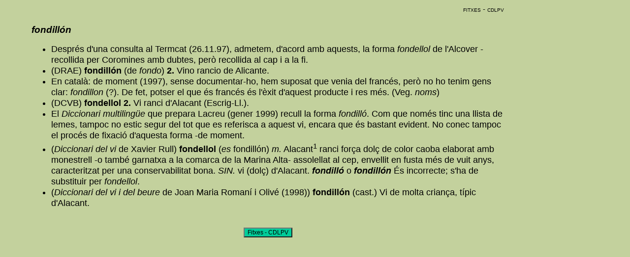

--- FILE ---
content_type: text/html
request_url: https://www.einesdellengua.com/Fitxes/Textos/F/fondillon.htm
body_size: 879
content:
<html>
<head>
<meta name="Author" content="Miquel Boronat - CDLPV">
<meta name="lang" content="ca">
<LINK REL="stylesheet" TYPE="text/css" HREF="../../../CSS/Primera.css">
<base target="_blank">
<title>fondill�n - Fitxes CDLPV</title>
</head>
<body>

<p class=cap�alera>fitxes - cdlpv</p>

<p class=entrada><i>fondill�n</i></p>
<ul>
<li>Despr�s d'una consulta al Termcat (26.11.97), admetem, d'acord amb aquests, la forma <i>fondellol</i> de l'Alcover -recollida per Coromines amb dubtes, per� recollida al cap i a la fi.</li>
<li>(DRAE)<i> <b></i>fondill�n</b> (de <i>fondo</i>) <b>2.</b> Vino rancio de Alicante.</li>
<li>En catal�: de moment (1997), sense documentar-ho, hem suposat que venia del franc�s, per� no ho tenim gens clar: <i>fondillon</i> (?). De fet, potser el que �s franc�s �s l'�xit d'aquest producte i res m�s. (Veg. <i>noms</i>)</li>
<li>(DCVB) <b>fondellol 2.</b> Vi ranci d'Alacant (Escrig-Ll.). </li>
<li>El <i>Diccionari multiling�e</i> que prepara Lacreu (gener 1999) recull la forma <i>fondill�</i>. Com que nom�s tinc una llista de lemes, tampoc no estic segur del tot que es referisca a aquest vi, encara que �s bastant evident. No conec tampoc el proc�s de fixaci� d'aquesta forma -de moment.</li>
<li>(<i>Diccionari del vi</i> de Xavier Rull) <b>fondellol</b><i></i> (<i>es</i> fondill�n) <i>m.</i> Alacant<sup>1</sup> ranci for�a dol� de color caoba elaborat amb monestrell -o tamb� garnatxa a la comarca de la Marina Alta- assolellat al cep, envellit en fusta m�s de vuit anys, caracteritzat per una conservabilitat bona. <i>SIN.</i> vi (dol�) d'Alacant. <b><i>fondill�</b></i> o <b><i>fondill�n</b></i> �s incorrecte; s'ha de substituir per <i>fondellol</i>.</li>
<li>(<i>Diccionari del vi i del beure</i> de Joan Maria Roman� i Oliv� (1998)) <b>fondill�n</b> (cast.) Vi de molta crian�a, t�pic d'Alacant.</li>
</ul>
<br>
<center><input type="button" value="Fitxes - CDLPV" class=ressaltada onclick="window.open('http://idd01yq8.eresmas.net/Fitxes/Entorn.htm')"></center>
</body>
</html>


--- FILE ---
content_type: text/css
request_url: https://www.einesdellengua.com/CSS/Primera.css
body_size: 851
content:
/* Cos del document*/
BODY {font-family:Verdana,sans-serif;
	font-size:110%;
	margin-left:5%;
	margin-right:20%;
	text-indent:0pt;
	background-color:#c3d19d;
	line-height:130%;}
P {margin-bottom:.20pt;
	text-align:justify;
	tab-stops:1.0cm;}
img {border=0;}
blockquote {text-align:justify;
			font-size:85%;
			line-height:105%;
			}

	/*Estils diferents de fons*/
.dalt {background-image: url("../fons.gif"); }
.dades {background-color:#c8d6c9; }
.esquerra {background-color:#ccc0d4;
	background-image: url("../fons-textura.gif");
	background-repeat: repeat;
	font-family:Geneva,Helvetica,"sans-serif";
	font-size:100%;
	margin-left:0%;
	margin-right:5%;
	text-indent:0pt;
	line-height:100%;
	}

	/*Classes d'estil*/
.article {font-weight: bold;font-style:italic;}
.capçalera {text-align: right;
	font-variant: small-caps;
	font-size:85%;}
.capcalera {text-align: right;
	font-variant: small-caps;
	font-size:85%;}
.cosample {margin-right:2%;}
.dreta {text-align:justify;}
.alignleft {text-align:left;}
.exemple {font-family:Georgia,serif;font-size:100%;font-style:italic;}
.inicial:first-letter {font-size: 200%;
	float:center;
	line-height: 110%;}
.lleng {font-family: courier; font-style: normal; margin-top: 1em; font-variant:small-caps;}
.lucida {font-family: lucida sans unicode;}
.menut {font-size:8pt;}	
.negreta {font-weight: bold;}
.nota {font-size:75%;}
.periodista {font-size:70%;}
.sagnia {margin-left:5%; text-indent:20.2pt;}
.sagnia2 {margin-left:5%; text-indent:25.2pt;}
.sagnia3 {margin-left:5%; text-indent:30.2pt;}
.seccio {background-image: url("../fons-seccio.gif");font-family:Georgia,serif;font-size:150%;text-align:left;}
.subseccio {background-image: url("../fons-seccio2.gif");font-family:Georgia,serif;font-size:100%;text-align:right;}
.titol {font-weight: bold;text-align:center;}
.versaleta  {font-variant:small-caps;}

/*llistes*/
ol {padding:10;top:0;}

ol li {text-align:justify;text-indent:0%; margin-bottom:1%;margin-left:8%;}

/*P:first-line {
  font-variant: small-caps;
  font-weight: bold; }*/

/*Nivells de títols*/
h2 {font-family:Verdana,sans-serif; font-size:18px;color:black; }
h4 {font-family:Verdana,sans-serif; font-size:90%;color:black; text-align:justify; }
.entrada {font-family:Verdana,sans-serif;
	font-size:110%;
	color:black;
	font-weight: bold;}


/*Formats de lletra*/
B {font-family:Verdana,sans-serif;
	color:black;}

/*Taules*/
H3 {font-family:Verdana,sans-serif; font-size:12px;color:black;font-style:italic;margin-bottom:.20pt;}
H4 {font-family:Arial,sans-serif; font-size:70%;color:black;font-style:italic;margin-bottom:0.20pt;}
TH {font-family:Verdana,sans-serif;font-size:12px;color:black;background-color:#FF5050;}
TD {font-family:Verdana,sans-serif;font-size:90%;color:black;background-color:#ccc0d4;vertical-align: top;}
.ressaltada {font-family:Verdana,sans-serif;font-size:12px;color:black;background-color:#00CC99;}
hr {color:#800000;}

/*Notes*/
CITE {font-family:Verdana,sans-serif;font-size:12px;color:black}
.Peutaula {font-family:Verdana,sans-serif;font-size:11px;color:black;vertical-align:super;}

/*Teletip*/
TT {font-family:Courier New,Courier;font-size:9pt;color:maroon;}


/*Text ressaltat centrat*/
.Ressaltat {position:relative;
	text-align=center;
	color:olive;
	font-size:20px;
	font-weight:bold;}

/*Enllaços*/
A:hover {color:black;text-decoration:none;text-underline:none;}
A:link {font-weight:bold;color:#312465;text-decoration:yes;text-underline:yes;}
A:visited {font-weight:bold;color:red;text-decoration:none;text-underline:none;}
A:active{font-weight:bold;color:red;text-decoration:none;text-underline:none;}
